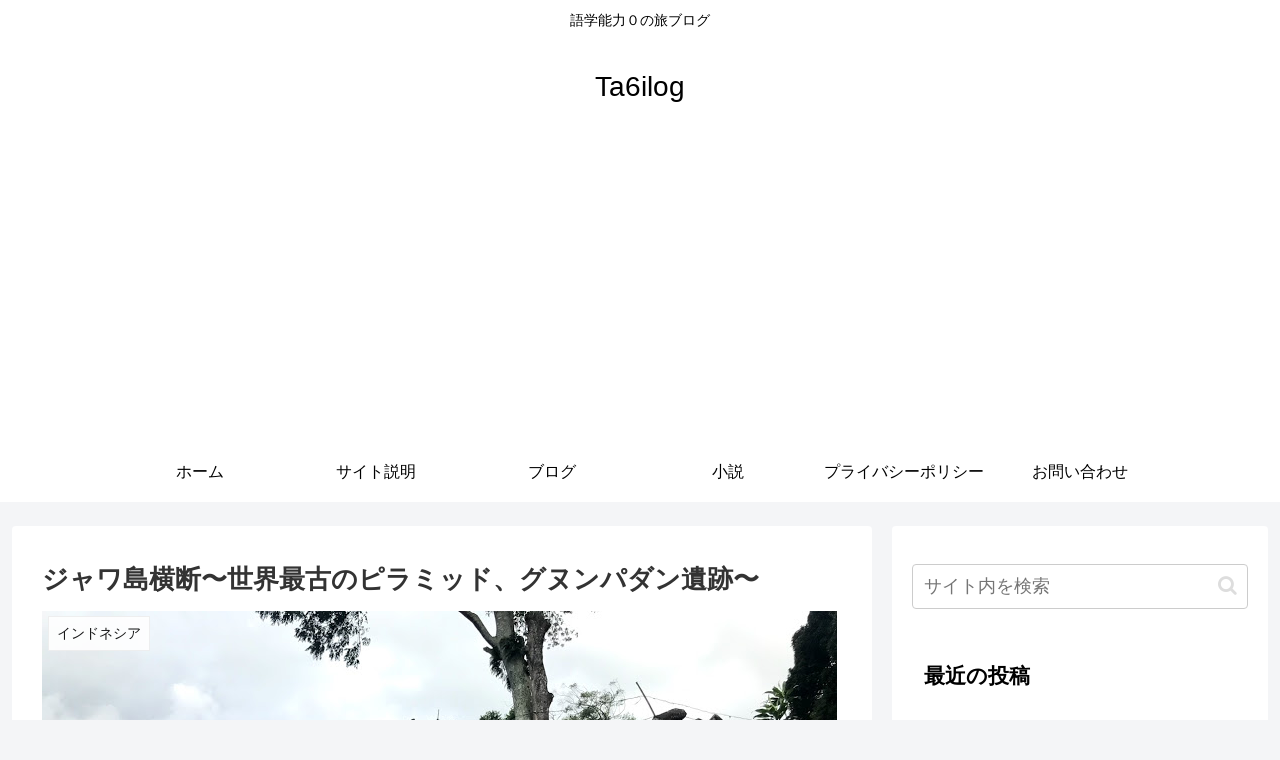

--- FILE ---
content_type: text/html; charset=utf-8
request_url: https://www.google.com/recaptcha/api2/aframe
body_size: 267
content:
<!DOCTYPE HTML><html><head><meta http-equiv="content-type" content="text/html; charset=UTF-8"></head><body><script nonce="NZJyFZQXcoYiM2EalwiSnA">/** Anti-fraud and anti-abuse applications only. See google.com/recaptcha */ try{var clients={'sodar':'https://pagead2.googlesyndication.com/pagead/sodar?'};window.addEventListener("message",function(a){try{if(a.source===window.parent){var b=JSON.parse(a.data);var c=clients[b['id']];if(c){var d=document.createElement('img');d.src=c+b['params']+'&rc='+(localStorage.getItem("rc::a")?sessionStorage.getItem("rc::b"):"");window.document.body.appendChild(d);sessionStorage.setItem("rc::e",parseInt(sessionStorage.getItem("rc::e")||0)+1);localStorage.setItem("rc::h",'1769334801505');}}}catch(b){}});window.parent.postMessage("_grecaptcha_ready", "*");}catch(b){}</script></body></html>